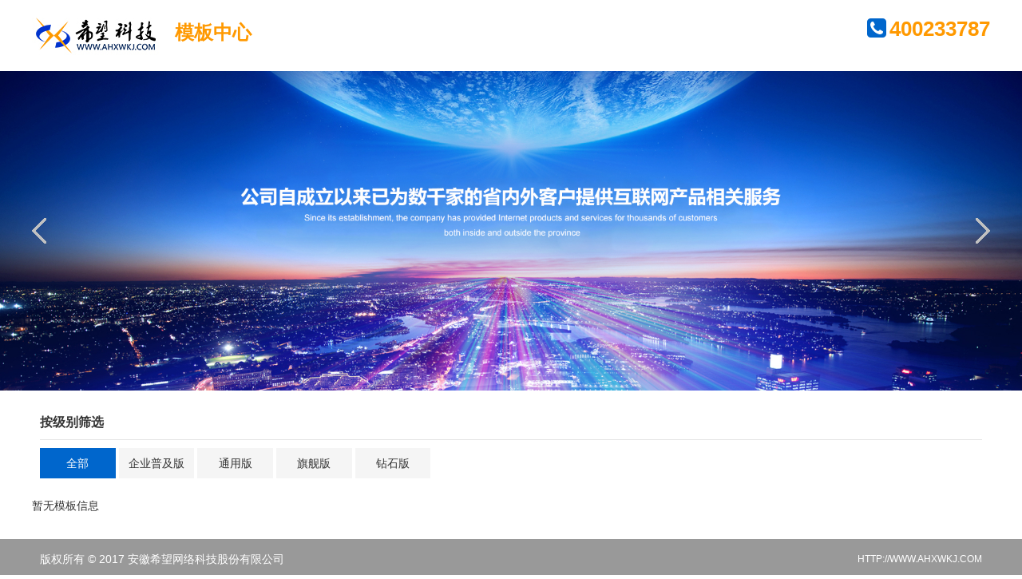

--- FILE ---
content_type: text/html; charset=utf-8
request_url: http://seo.ahxwkj.com/index.php/index/index/index/hyid/5/color/purple.html
body_size: 8544
content:
<!DOCTYPE html>
<html>
<head>
<meta charset="UTF-8">
<meta name="viewport" content="width=device-width, initial-scale=1.0, maximum-scale=1.0">
<meta http-equiv="X-UA-Compatible" content="IE=edge,chrome=1">
<meta name="renderer" content="webkit">
<meta name="keywords" content="安徽慧聪,合肥慧聪,安徽慧聪推广,合肥慧聪推广,合肥网站设计,巢湖网站设计,合肥网页制作,巢湖网页制作,合肥网站建设,巢湖网站建设,合肥网站开发,安徽网站设计,安徽网站制作,安徽网站建设">
<meta name="description" content="安徽希望网络科技有限公司成立于2003年,注册资金为100万元，主营产品包括网站建设、网站推广、集团邮局、综合布线、网络集成、网络视频监控、软件开发、IT产品销售。公司设有市场营销部、客户服务中心、技术支持中心、行政管理部等部门，营销及服务网络遍布全省各地。">
<title>希望SEM-模板中心</title>
<link rel="stylesheet" type="text/css" href="/static/common/js/layui/css/layui.css"/>
<link rel="stylesheet" type="text/css" href="/static/common/js/layui/css/pintuer.css"/>
<link rel="stylesheet" type="text/css" href="/static/index/css/layer.css"/>
<script type="text/javascript" src="/static/common/js/jquery.js"></script>
<script type="text/javascript" src="/static/common/js/layui/layui.js"></script>
<script type="text/javascript" src="/static/common/js/jquery.masonry.min.js"></script>
</head>
<body>

<!-- 头部logo及电话 -->
<div class="container" id="logo">
	<div class="line">
		<div class="xb6 xs6 xl12" id="logo-box"><a href="http://www.ahxwkj.com" target="_blank" title="访问安徽希望科技公司官网"><img src="/static/admin/images/logo.jpg" alt=""></a><span>模板中心 </span></div>
		<div class="xb6 xs6 xl12">
			<div id="tel-box">
				<span class="icon-phone-square"></span>
				<b>400233787</b>
			</div>
		</div>
	</div>
</div>


<!-- banner区域 -->
<div class="layout" id="banner-box">
	<div class="bd">
		<ul>
			<li><img src="/static/index/images/banner1.jpg" alt=""></li>
			<li><img src="/static/index/images/banner2.jpg" alt=""></li>
		</ul>
	</div>
	<div class="hd">
		<ul>
			<li></li>
			<li></li>
		</ul>
	</div>
	<a class="prev" href="javascript:void(0)"></a>
	<a class="next" href="javascript:void(0)"></a>
</div>


<!-- 模板筛选条件及模板瀑布流展示区 -->
<div class="container">

	<h1 class="text-big"><b>按级别筛选</b></h1>
	<hr>
	<div id="hangye">
		<ul class="line-small">
			<li class="xb1 xs3 xl6"><a href="/index.php/index/index/index/color/purple/hyid/5.html" class="cur">全部</a></li>
					<li class="xb1 xs3 xl6"><a href="/index.php/index/index/index/level/1/color/purple/hyid/5.html" >企业普及版</a></li>
					<li class="xb1 xs3 xl6"><a href="/index.php/index/index/index/level/2/color/purple/hyid/5.html" >通用版</a></li>
					<li class="xb1 xs3 xl6"><a href="/index.php/index/index/index/level/3/color/purple/hyid/5.html" >旗舰版</a></li>
					<li class="xb1 xs3 xl6"><a href="/index.php/index/index/index/level/4/color/purple/hyid/5.html" >钻石版</a></li>
				</ul>
		<div class="clear"></div>
	</div>

	<!-- <h1 class="text-big"><b>按行业筛选</b></h1>
	<hr>
	<div id="hangye">
		<ul class="line-small">
			<li class="xb1 xs3 xl6"><a href="/index.php/index/index/index/color/purple.html" >全部</a></li>
					<li class="xb1 xs3 xl6"><a href="/index.php/index/index/index/hyid/2/color/purple.html" >生产制造</a></li>
					<li class="xb1 xs3 xl6"><a href="/index.php/index/index/index/hyid/16/color/purple.html" >育婴用品</a></li>
					<li class="xb1 xs3 xl6"><a href="/index.php/index/index/index/hyid/1/color/purple.html" >行业通用</a></li>
					<li class="xb1 xs3 xl6"><a href="/index.php/index/index/index/hyid/4/color/purple.html" >教育培训</a></li>
					<li class="xb1 xs3 xl6"><a href="/index.php/index/index/index/hyid/5/color/purple.html" class="cur">医院医疗</a></li>
					<li class="xb1 xs3 xl6"><a href="/index.php/index/index/index/hyid/6/color/purple.html" >机械设备</a></li>
					<li class="xb1 xs3 xl6"><a href="/index.php/index/index/index/hyid/7/color/purple.html" >旅游度假</a></li>
					<li class="xb1 xs3 xl6"><a href="/index.php/index/index/index/hyid/8/color/purple.html" >餐饮住宿</a></li>
					<li class="xb1 xs3 xl6"><a href="/index.php/index/index/index/hyid/9/color/purple.html" >休闲娱乐</a></li>
					<li class="xb1 xs3 xl6"><a href="/index.php/index/index/index/hyid/10/color/purple.html" >农林牧渔</a></li>
					<li class="xb1 xs3 xl6"><a href="/index.php/index/index/index/hyid/11/color/purple.html" >食品饮料</a></li>
					<li class="xb1 xs3 xl6"><a href="/index.php/index/index/index/hyid/12/color/purple.html" >美容保健</a></li>
					<li class="xb1 xs3 xl6"><a href="/index.php/index/index/index/hyid/13/color/purple.html" >婚纱摄影</a></li>
					<li class="xb1 xs3 xl6"><a href="/index.php/index/index/index/hyid/14/color/purple.html" >化工纺织</a></li>
					<li class="xb1 xs3 xl6"><a href="/index.php/index/index/index/hyid/15/color/purple.html" >家居装饰</a></li>
					<li class="xb1 xs3 xl6"><a href="/index.php/index/index/index/hyid/17/color/purple.html" >汽车运输</a></li>
					<li class="xb1 xs3 xl6"><a href="/index.php/index/index/index/hyid/18/color/purple.html" >设计策划</a></li>
					<li class="xb1 xs3 xl6"><a href="/index.php/index/index/index/hyid/19/color/purple.html" >土木建筑</a></li>
					<li class="xb1 xs3 xl6"><a href="/index.php/index/index/index/hyid/20/color/purple.html" >商务服务</a></li>
					<li class="xb1 xs3 xl6"><a href="/index.php/index/index/index/hyid/21/color/purple.html" >工艺礼品</a></li>
					<li class="xb1 xs3 xl6"><a href="/index.php/index/index/index/hyid/22/color/purple.html" >外贸公司</a></li>
					<li class="xb1 xs3 xl6"><a href="/index.php/index/index/index/hyid/25/color/purple.html" >环境绿化</a></li>
				</ul>
		<div class="clear"></div>
	</div> -->

	<!-- <h1 class="text-big"><b>按主色调筛选</b></h1>
	<hr>
	<div id="color">
		<ul class="line-small">
			<li class="xb1 xl3"><a href="/index.php/index/index/index/hyid/5.html" title="全部" class="block-other">全部</a></li>
					<li class="xb1 xl3"><a href="/index.php/index/index/index/hyid/5/color/red.html" title="红色" class="block-red">红色</a></li>
					<li class="xb1 xl3"><a href="/index.php/index/index/index/hyid/5/color/orange.html" title="橙色" class="block-orange">橙色</a></li>
					<li class="xb1 xl3"><a href="/index.php/index/index/index/hyid/5/color/yellow.html" title="黄色" class="block-yellow">黄色</a></li>
					<li class="xb1 xl3"><a href="/index.php/index/index/index/hyid/5/color/green.html" title="绿色" class="block-green">绿色</a></li>
					<li class="xb1 xl3"><a href="/index.php/index/index/index/hyid/5/color/blue.html" title="蓝色" class="block-blue">蓝色</a></li>
					<li class="xb1 xl3"><a href="/index.php/index/index/index/hyid/5/color/pink.html" title="粉色" class="block-pink">粉色</a></li>
					<li class="xb1 xl3"><a href="/index.php/index/index/index/hyid/5/color/purple.html" title="紫色" class="block-purple">紫色<span class="icon-check"></span></a></li>
					<li class="xb1 xl3"><a href="/index.php/index/index/index/hyid/5/color/white.html" title="黑白" class="block-white">黑白</a></li>
					<li class="xb1 xl3"><a href="/index.php/index/index/index/hyid/5/color/other.html" title="其它" class="block-other">其它</a></li>
				</ul>
		<div class="clear"></div>
	</div> -->


	<div class="line-big" id="masonry">
	暂无模板信息	</div>

	<div></div>
</div>


<!-- 页面底部信息 -->
<div class="container-layout" id="footer">
	<div class="container">
		<span class="float-right text-small"><a href="http://www.ahxwkj.com/" target="_blank">HTTP://WWW.AHXWKJ.COM</a></span>
		版权所有 © 2017 安徽希望网络科技股份有限公司
	</div>
</div>


<script type="text/javascript">
$(function() {
    var $container = $('#masonry');
    $container.imagesLoaded(function() {
        $container.masonry({
                itemSelector: '.box',
                gutter: 0,
                isAnimated: true,
            });
     });
});
</script>

<script src="/static/common/js/TouchSlide.1.1.js"></script>
<script src="/static/index/js/common.js"></script>
</body>
</html>

--- FILE ---
content_type: text/css
request_url: http://seo.ahxwkj.com/static/index/css/layer.css
body_size: 2757
content:
html,body {overflow-x: hidden;}
#logo {padding: 20px 0;}
#logo-box span {display: inline-block;font-size: 24px;font-weight: bold;line-height: normal;padding-top: 5px;margin-left: 20px;color:#f90;}
#tel-box {line-height: normal;}
#tel-box b {font-size: 26px;font-weight: bold;color:#f90;}
#tel-box span {font-size: 28px;color:#06c;}

#banner-box img {width: 100%;}
#banner-box {position: relative;margin-bottom: 30px;}
#banner-box .hd {display: none;}
#banner-box .prev {display: block;width: 18px; height: 32px; position: absolute;z-index: 2;left: 50%;top: 50%;margin-top: -16px;margin-left:-600px;background: url(../images/slider-arrow.png) -176px center no-repeat;}
#banner-box .prev:hover {background: url(../images/slider-arrow.png) -116px center no-repeat;}
#banner-box .next {display: block;width: 18px; height: 32px; position: absolute;z-index: 2;right: 50%;top: 50%;margin-top: -16px;margin-right:-600px;background: url(../images/slider-arrow.png) -60px center no-repeat;}
#banner-box .next:hover {background: url(../images/slider-arrow.png) 0px center no-repeat;}

#hangye,#color {margin-bottom: 20px;}
#hangye >ul >li {margin-bottom: 6px;}
#hangye >ul >li >a {display: block;background: #f5f5f5;text-align: center;line-height: 38px;}
#hangye >ul >li >a:hover {background: #06c;color: #fff;}
#hangye >ul >li >a.cur {background: #06c;color: #fff;}

#color li {margin-bottom: 6px;}
#color a {display: block;height: 38px;text-align: center;font-style: 12px;line-height: 38px;}
.block-red {background-color: #f00;}
.block-orange {background-color: #FF6600;}
.block-yellow {background-color: #FFE51A;}
.block-green {background-color: #00FF01;}
.block-blue {background-color: #0166FF;}
.block-pink {background-color: #f6c;}
.block-purple {background-color: #8C08F1;}
.block-white {background-color: #eee;}
.block-other {background-color: #ccc;}
.block-none {background-color: #f9f9f9;}

.box a {display:block;padding: 10px;border:1px solid #ddd;border-radius: 5px;margin-bottom: 20px;transition: all 0.5s;height:240px;overflow: hidden;}
.box a:hover {box-shadow: 0px 5px 25px rgba(0,102,204,.5);border:1px solid #1F86EA;}
.box img {width: 100%;height: auto;transition: all .6s;}
.box a:hover img{transform: scale(1.07);}

#footer {background: #999;line-height: 50px;color:#fff;margin-top: 50px;}
#footer a {color: #fff;}

.pagination li span {display: block;padding: 8px 12px;line-height: 18px;}
.pagination li.disabled {background: #f5f5f5;}
.pagination li.disabled span {color: #999;text-shadow: 0px 1px 0px #fff;}

@media only screen and (min-width: 761px) {
	#tel-box {float: right;}
}

@media only screen and (max-width: 760px) {
	#logo-box {text-align: center;}
	#tel-box {text-align: center;}
}

--- FILE ---
content_type: application/javascript
request_url: http://seo.ahxwkj.com/static/index/js/common.js
body_size: 3848
content:
/*
var mypcas = new PCAS("myprovince","mycity","myarea");
var province;
form.on('select(myprovince)', function (data) {
    console.log(data.elem); //得到select原始DOM对象
    console.log(data.value); //得到被选中的值
    province = data.value;
    new PCAS("myprovince","mycity","myarea",data.value,'','');
    form.render();
});
form.on('select(mycity)', function (data) {
    console.log(data.elem); //得到select原始DOM对象
    console.log(data.value); //得到被选中的值
    new PCAS("myprovince","mycity","myarea",province,data.value,'');
    form.render();
});
*/

/*
 引入layui，根据需要引入相应layer弹层插件和表单form插件
 */

layui.use(['layer','form','element','laydate','upload'],function(){
	var layer = layui.layer;
	var form = layui.form();
	var element = layui.element();
	var laydate = layui.laydate;

	//文件上传
	/*
	layui.upload({
		url: uploader_url,
		success: function(res){
			console.log(res); //上传成功返回值，必须为json格式
		}
	});
	*/
	
	//异步留言
	form.on('submit(liuyan)',function(data){
		var liuyan_data = data.field;
		$.ajax({
			type:"post",
			url:$('#form-liuyan').attr('action'),
			data:liuyan_data,
			success:function(msg){
				if(msg=='1'){
					layer.msg('留言提交成功！',function(){
						$('#form-liuyan')[0].reset();//提交成功后重置表单内容
					})
				}
//				else if(msg=='2'){
//					layer.msg('验证码错误！');
//				}
				else{
					layer.msg('提交失败！请与我们电话联系！');
				}
			}
		});
		return false;//禁止表单默认提交跳转走页面
	});
	
	//通用表单验证
	form.on('submit(formCommon)',function(data){
	});
	
});

	

$(".win-forward").click(function(){
	window.history.forward(1);
});
$(".win-back").click(function(){
	window.history.back(-1);
});
$(".win-backtop").click(function(){
	$("body,html").animate({scrollTop:0},1000);
	return false;
});
$(".win-refresh").click(function(){
	window.location.reload();
});
$(".win-print").click(function(){
	window.print();
});
$(".win-close").click(function(){
	window.close();
});

$(document).ready(function(){
	//jQuery('#qrcode').qrcode({width: 160,height: 160,text: "http://blog.wpjam.com"});
	//jQuery(".banner-box").slide({mainCell:".bd ul",effect:"fold",autoPlay:true,mouseOverStop:false,interTime:5000,delayTime:800});
	//jQuery(".gg-list").slide({mainCell:".bd ul",effect:"topMarquee",autoPage:true,autoPlay:true,vis:6,interTime:50});
	//jQuery(".scroll-case").slide({mainCell:".bd ul",effect:"leftLoop",autoPage:true,autoPlay:true,vis:2});
	//$('.banner-box').flash({src:'index.swf',width:'100%',height:'800px',scale:'noBorder'});
	
	//移动端触屏滑动
	TouchSlide({ 
		slideCell:"#banner-box",
		titCell:".hd ul", //开启自动分页 autoPage:true ，此时设置 titCell 为导航元素包裹层
		mainCell:".bd ul", 
		effect:"leftLoop", 
		autoPage:true,//自动分页
		autoPlay:true //自动播放
	});
	
});

//后台异步请求，搭配layui弹层插件使用
$('.ajax-get').click(function(event){
	event.preventDefault();
	var getUrl = $(this).attr('href');
	$.ajax({
		type:'GET',
		url:getUrl,
		success:function(json){
			if(json.status == '1'){
				layer.msg(json.msg,{time:1000},function(){
					if(json.jumpurl){
						window.location = json.jumpurl;
					}
				});
			}
		}
	})
});

//layui弹层插件打开页面iframe使用
$('.layer-win').click(function(event){
	event.preventDefault();
	var getUrl = $(this).attr('href');
	var title = $(this).attr('title');
	var w = $(this).data('width');
	var h = $(this).data('height');
	w = w ? w : '800px';
	h = h ? h : '600px';
	layer.open({
		type:2,
		title:title,
		content:getUrl,
		area:[w,h],
	})
});